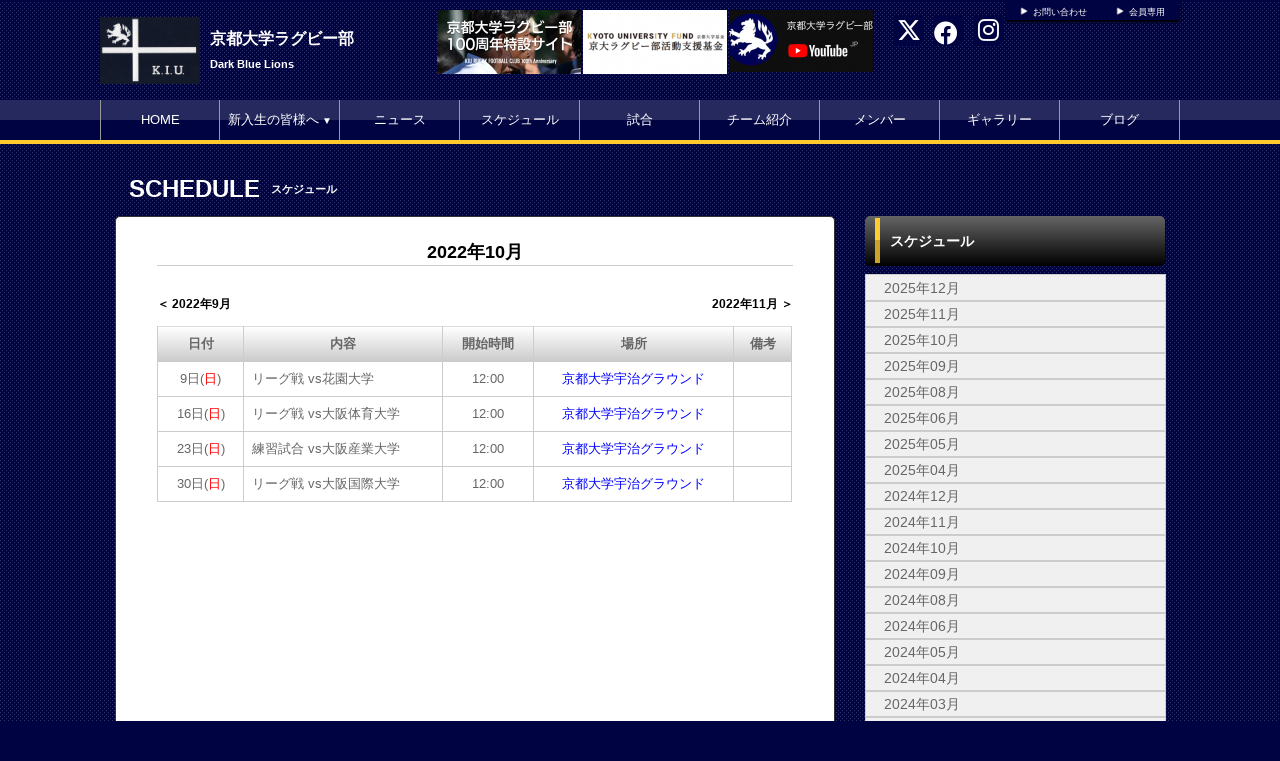

--- FILE ---
content_type: text/html; charset=UTF-8
request_url: https://www.kiurfc.com/schedule/index/year/2022/month/10
body_size: 4620
content:
<!doctype html>
<html lang="ja">
    <head>
		<meta charset="UTF-8">
	<meta name="description" content="京都大学ラグビー部公式HP">
	<meta name="keywords" content="京都大学ラグビー部,ラグビー部　体育会　京大">
<meta property="og:site_name" content="京都大学ラグビー部" />
	<meta property="og:title" content="年間スケジュール" data-p="test" />
<meta property="og:locale" content="ja_JP" />
<meta name="twitter:card" content="summary_large_image" />


	<title>京都大学ラグビー部 年間スケジュール</title>
	<link rel="shortcut icon" href="https://d2a0v1x7qvxl6c.cloudfront.net/files/spohp/ico/67bbdc30bc8ac.ico">
<link rel="index" href="/">


<!-- Google tag (gtag.js) -->
<script async src="https://www.googletagmanager.com/gtag/js?id=G-G68P7Q8D6B"></script>
<script>
	window.dataLayer = window.dataLayer || [];
	function gtag(){dataLayer.push(arguments);}
	gtag('js', new Date());

	gtag('config', 'G-G68P7Q8D6B');
</script>

			<script>
    
    (function(i, s, o, g, r, a, m) {
        i['GoogleAnalyticsObject'] = r;
        i[r] = i[r] || function() {
            (i[r].q = i[r].q || []).push(arguments)
        }, i[r].l = 1 * new Date();
        a = s.createElement(o),
            m = s.getElementsByTagName(o)[0];
        a.async = 1;
        a.src = g;
        m.parentNode.insertBefore(a, m)
    })(window, document, 'script', '//www.google-analytics.com/analytics.js', 'ga');

    ga('create', 'UA-43670176-1',  'www.kiurfc.com', {'allowLinker': true});
    ga('require', 'linker');
    ga('send', 'pageview');

    
    </script>
	

<link href="/base/libs/froala_latest/css/froala_style.min.css" media="screen" rel="stylesheet" type="text/css" >


        

        <link rel="stylesheet" href="/base/bootstrap/css/bootstrap.css">
		<link rel="stylesheet" href="/css/non-responsive.css">
		<link rel="stylesheet" href="/type/entry/css/style.css">

        <link rel="stylesheet" href="/css/spohp.css.php?m=ffffff&s=000341&a=ffcb2f&b=000341&g=yes&mc=9&cache=2">
        <link rel="stylesheet" href="/css/category.css">
                <link rel="stylesheet" href="/css/schedule.css?v=6">
                <link rel="stylesheet" href="/css/extends.css?v=4">
		<link rel="stylesheet" href="/bower_components/jquery-colorbox/example1/colorbox.css" />
        <link rel="stylesheet" href="/libs/sidr/stylesheets/jquery.sidr.light.css">
        <link href="//netdna.bootstrapcdn.com/bootstrap/3.0.0/css/bootstrap-glyphicons.css" rel="stylesheet">
		<link href="//cdnjs.cloudflare.com/ajax/libs/font-awesome/4.6.3/css/font-awesome.min.css" rel="stylesheet">
		<link href="//cdnjs.cloudflare.com/ajax/libs/font-awesome/6.4.2/css/all.min.css" rel="stylesheet">

        <link rel="stylesheet" type="text/css" href="https://cdnjs.cloudflare.com/ajax/libs/slick-carousel/1.8.1/slick.min.css"/>
        <link rel="stylesheet" type="text/css" href="https://cdnjs.cloudflare.com/ajax/libs/slick-carousel/1.8.1/slick-theme.min.css"/>

        <link rel="stylesheet" href="/css/master.css?v=2">

        		<script src="//ajax.googleapis.com/ajax/libs/jquery/1.11.0/jquery.min.js"></script>


    </head>

    <body class="bgcolor team-542">
        <div id="fb-root"></div>
        <script>(function(d, s, id) {
				var js, fjs = d.getElementsByTagName(s)[0];
				if (d.getElementById(id))
					return;
				js = d.createElement(s);
				js.id = id;
				js.src = "//connect.facebook.net/ja_JP/all.js#xfbml=1&appId=365421330212686";
				fjs.parentNode.insertBefore(js, fjs);
			}(document, 'script', 'facebook-jssdk'));</script>
        <!--ヘッダー部分-->

		        <div id="head" class="textcolor bgcolor row">
			<div class="linkbar" >
				<div class="linkbarbg subcolor">
										<div class="head-link-item"><img src="/img/play_white.png" style="width:10px; "><a href="/contact" style="margin-left:4px;">お問い合わせ</a></div>
										<div class="head-link-item"><img src="/img/play_white.png" style="width:10px; "><a href="/restrict/" style="margin-left:4px;">会員専用</a></div>
									</div>    
			</div>

            <div >
                                <a href="/">
                    <div id="logo">
                        <span class="img_contain" style="background-image:url(https://d2a0v1x7qvxl6c.cloudfront.net/files/spohp/setting/172/15614271555c57dba34e2d9.jpg)" ></span>
                    </div>
                </a>
                
                <div id="name" class="textcolor " >
                    <h1 class="name_title_main" style=""><a href="/">京都大学ラグビー部</a></h1>
                    <h2 style="font-size:11px; margin-top:0px;font-weight:bold;">Dark Blue Lions</h2>
                </div>
				                				<div class="infobar ">
					<div class="sns-list">
												<a href="https://twitter.com/k174fc" target="_blank"><i class="fa-brands fa-x-twitter" aria-hidden="true"></i></a>
																		<a href="https://www.facebook.com/Kyoto-University-Rugby-Football-Club-%E4%BA%AC%E9%83%BD%E5%A4%A7%E5%AD%A6%E4%BD%93%E8%82%B2%E4%BC%9A%E3%83%A9%E3%82%B0%E3%83%93%E3%83%BC%E9%83%A8-240140499484407/" target="_blank"><i class="fa-brands fa-facebook" aria-hidden="true"></i></a>
																		<a href="https://instagram.com/kyotouniv.rugby?igshid=YmMyMTA2M2Y=" target="_blank"><i class="fa-brands fa-instagram" aria-hidden="true"></i></a>
											</div>
										<a target="_blank" href="https://www.youtube.com/@user-kg8gn2qv7o">						<div  style="margin-top:10px;margin-right:2px;" class="header-banner-container pull-right" data-fit="contain" data-width="140" data-height="60">
							<img style="max-height: 64px;" src="https://d2a0v1x7qvxl6c.cloudfront.net/files/spohp/topbanner/478/1966359435644f6f20a4158.png" />
						</div>
						</a>										<a target="_blank" href="http://www.kikin.kyoto-u.ac.jp/contribution/rugby/">						<div  style="margin-top:10px;margin-right:2px;" class="header-banner-container pull-right" data-fit="contain" data-width="140" data-height="60">
							<img style="max-height: 64px;" src="https://d2a0v1x7qvxl6c.cloudfront.net/files/spohp/topbanner/384/11826469145fd5abc4dc52d.png" />
						</div>
						</a>										<a target="_blank" href="https://www.kiurfc100.com/">						<div  style="margin-top:10px;margin-right:2px;" class="header-banner-container pull-right" data-fit="contain" data-width="140" data-height="60">
							<img style="max-height: 64px;" src="https://d2a0v1x7qvxl6c.cloudfront.net/files/spohp/topbanner/383/2935645655fd5ab54979fb.png" />
						</div>
						</a>									</div>
            </div>
        </div>
        <!--ヘッダー部分ここまで-->
        <div >
			            <!--メニュー部分-->
<div id="menu" class="subcolor middle theme-color3-border">
	<div class="grange"></div>
	<div id="shine">
	</div>
	<div class="homeouter">
		<div class="home menu">
			<ul>
                
				    <li class="menucol"><a href="/">HOME</a></li>
                                                    <li class="menucol" ><a  href="/index/page/id/255">新入生の皆様へ<span style="font-size:10px;">&nbsp;▼</span></a>                                                <ul>
                                                        <li class="menucol subchangecolor"  ><a target='_blank'  href="/index/page/id/258">スタッフ</a></li>
                                                        <li class="menucol subchangecolor"  ><a   href="/index/page/id/259">お役立ち情報</a></li>
                                                    </ul>
                                            </li>
                                    <li class="menucol" ><a  href="/news">ニュース</a>                                            </li>
                                    <li class="menucol" ><a  href="/schedule">スケジュール</a>                                            </li>
                                    <li class="menucol" ><a  href="/game">試合</a>                                            </li>
                                    <li class="menucol" ><a  href="/team">チーム紹介</a>                                            </li>
                                    <li class="menucol" ><a  href="/player">メンバー</a>                                            </li>
                                    <li class="menucol" ><a  href="/album">ギャラリー</a>                                            </li>
                                    <li class="menucol" ><a  href="/blog">ブログ</a>                                            </li>
                			</ul>
		</div>
	</div>
			
</div>
			<div class="accentcolor"></div>

			            
            <div class="row" style='max-width:1080px;margin:0 auto;'> 
                <!--メニュー部分ここまで-->
			                <div class='col-md-8 main-content ' >

					 <!--コンテンツ部分-->

<div id="title">	
    <div class="fontfirst">SCHEDULE</div>
    <h2 class="fontsecond">スケジュール</h2>
    
    <br style="clear:both" />
</div>

<div id="main">

    <div id="contents" class="maincolor-nograd">

                    <div class="contentstitle">2022年10月</div>
                        <div class="month_pager">
                <div class="lastmonth">
                    <a href="/schedule/index/year/2022/month/9">＜ 2022年9月</a></div>
                                                    <div class="nextmonth"><a href="/schedule/index/year/2022/month/11">2022年11月 ＞</a></div>
                            </div>

            <div class="scheinfo ">

                <table class="table">
                    <tr>
                        <th>日付</th>
                        <th>内容</th>
                        <th >開始時間</th>
                                                <th>場所</th>
                        <th >備考</th>
                    </tr>
                                                                                            <tr>
                                <td rowspan="1">9日(<span class='sunday'>日</span>)<div class="visible-xs">12:00</div></td>
                                <td class="body">リーグ戦 vs花園大学</td>
                                <td >12:00</td>
                                                                <td><a href='/place/detail/id/785'>京都大学宇治グラウンド</a></td>
                                <td ></td>
                            </tr>
                                                                                                <tr>
                                <td rowspan="1">16日(<span class='sunday'>日</span>)<div class="visible-xs">12:00</div></td>
                                <td class="body">リーグ戦 vs大阪体育大学</td>
                                <td >12:00</td>
                                                                <td><a href='/place/detail/id/785'>京都大学宇治グラウンド</a></td>
                                <td ></td>
                            </tr>
                                                                                                <tr>
                                <td rowspan="1">23日(<span class='sunday'>日</span>)<div class="visible-xs">12:00</div></td>
                                <td class="body">練習試合 vs大阪産業大学</td>
                                <td >12:00</td>
                                                                <td><a href='/place/detail/id/785'>京都大学宇治グラウンド</a></td>
                                <td ></td>
                            </tr>
                                                                                                <tr>
                                <td rowspan="1">30日(<span class='sunday'>日</span>)<div class="visible-xs">12:00</div></td>
                                <td class="body">リーグ戦 vs大阪国際大学</td>
                                <td >12:00</td>
                                                                <td><a href='/place/detail/id/785'>京都大学宇治グラウンド</a></td>
                                <td ></td>
                            </tr>
                                            
                </table>
            </div>
            </div>
</div>
<!--コンテンツ部分ここまで-->
			</div>
							<!--サイドカラム部分-->



<script async src="//content.playerapp.tokyo/build/widget.js" charset="utf-8"></script>
<div class="side col-md-4 side-content " >

    
    <div class="side-background">

    <div class="categorytitlebg">
<div class="sideaccent1 accentcolor">
                <div class="sideaccent2"></div>
            </div>
        <div class="categorytitle">スケジュール</div>

    </div>

    <ul class="categoryul" style="list-style:none;">
                    <li>

                <div class="categorybg">
                    <div class="categoryline"><a href="/schedule/index/year/2025/month/12">2025年12月</a></div>
                </div>
            </li>
                    <li>

                <div class="categorybg">
                    <div class="categoryline"><a href="/schedule/index/year/2025/month/11">2025年11月</a></div>
                </div>
            </li>
                    <li>

                <div class="categorybg">
                    <div class="categoryline"><a href="/schedule/index/year/2025/month/10">2025年10月</a></div>
                </div>
            </li>
                    <li>

                <div class="categorybg">
                    <div class="categoryline"><a href="/schedule/index/year/2025/month/09">2025年09月</a></div>
                </div>
            </li>
                    <li>

                <div class="categorybg">
                    <div class="categoryline"><a href="/schedule/index/year/2025/month/08">2025年08月</a></div>
                </div>
            </li>
                    <li>

                <div class="categorybg">
                    <div class="categoryline"><a href="/schedule/index/year/2025/month/06">2025年06月</a></div>
                </div>
            </li>
                    <li>

                <div class="categorybg">
                    <div class="categoryline"><a href="/schedule/index/year/2025/month/05">2025年05月</a></div>
                </div>
            </li>
                    <li>

                <div class="categorybg">
                    <div class="categoryline"><a href="/schedule/index/year/2025/month/04">2025年04月</a></div>
                </div>
            </li>
                    <li>

                <div class="categorybg">
                    <div class="categoryline"><a href="/schedule/index/year/2024/month/12">2024年12月</a></div>
                </div>
            </li>
                    <li>

                <div class="categorybg">
                    <div class="categoryline"><a href="/schedule/index/year/2024/month/11">2024年11月</a></div>
                </div>
            </li>
                    <li>

                <div class="categorybg">
                    <div class="categoryline"><a href="/schedule/index/year/2024/month/10">2024年10月</a></div>
                </div>
            </li>
                    <li>

                <div class="categorybg">
                    <div class="categoryline"><a href="/schedule/index/year/2024/month/09">2024年09月</a></div>
                </div>
            </li>
                    <li>

                <div class="categorybg">
                    <div class="categoryline"><a href="/schedule/index/year/2024/month/08">2024年08月</a></div>
                </div>
            </li>
                    <li>

                <div class="categorybg">
                    <div class="categoryline"><a href="/schedule/index/year/2024/month/06">2024年06月</a></div>
                </div>
            </li>
                    <li>

                <div class="categorybg">
                    <div class="categoryline"><a href="/schedule/index/year/2024/month/05">2024年05月</a></div>
                </div>
            </li>
                    <li>

                <div class="categorybg">
                    <div class="categoryline"><a href="/schedule/index/year/2024/month/04">2024年04月</a></div>
                </div>
            </li>
                    <li>

                <div class="categorybg">
                    <div class="categoryline"><a href="/schedule/index/year/2024/month/03">2024年03月</a></div>
                </div>
            </li>
                    <li>

                <div class="categorybg">
                    <div class="categoryline"><a href="/schedule/index/year/2023/month/12">2023年12月</a></div>
                </div>
            </li>
                    <li>

                <div class="categorybg">
                    <div class="categoryline"><a href="/schedule/index/year/2023/month/11">2023年11月</a></div>
                </div>
            </li>
                    <li>

                <div class="categorybg">
                    <div class="categoryline"><a href="/schedule/index/year/2023/month/10">2023年10月</a></div>
                </div>
            </li>
                    <li>

                <div class="categorybg">
                    <div class="categoryline"><a href="/schedule/index/year/2023/month/09">2023年09月</a></div>
                </div>
            </li>
                    <li>

                <div class="categorybg">
                    <div class="categoryline"><a href="/schedule/index/year/2023/month/08">2023年08月</a></div>
                </div>
            </li>
                    <li>

                <div class="categorybg">
                    <div class="categoryline"><a href="/schedule/index/year/2023/month/07">2023年07月</a></div>
                </div>
            </li>
                    <li>

                <div class="categorybg">
                    <div class="categoryline"><a href="/schedule/index/year/2023/month/06">2023年06月</a></div>
                </div>
            </li>
                    <li>

                <div class="categorybg">
                    <div class="categoryline"><a href="/schedule/index/year/2023/month/05">2023年05月</a></div>
                </div>
            </li>
                    <li>

                <div class="categorybg">
                    <div class="categoryline"><a href="/schedule/index/year/2023/month/04">2023年04月</a></div>
                </div>
            </li>
                    <li>

                <div class="categorybg">
                    <div class="categoryline"><a href="/schedule/index/year/2022/month/12">2022年12月</a></div>
                </div>
            </li>
                    <li>

                <div class="categorybg">
                    <div class="categoryline"><a href="/schedule/index/year/2022/month/11">2022年11月</a></div>
                </div>
            </li>
                    <li>

                <div class="categorybg">
                    <div class="categoryline"><a href="/schedule/index/year/2022/month/10">2022年10月</a></div>
                </div>
            </li>
                    <li>

                <div class="categorybg">
                    <div class="categoryline"><a href="/schedule/index/year/2022/month/09">2022年09月</a></div>
                </div>
            </li>
                    <li>

                <div class="categorybg">
                    <div class="categoryline"><a href="/schedule/index/year/2022/month/06">2022年06月</a></div>
                </div>
            </li>
                    <li>

                <div class="categorybg">
                    <div class="categoryline"><a href="/schedule/index/year/2022/month/05">2022年05月</a></div>
                </div>
            </li>
                    <li>

                <div class="categorybg">
                    <div class="categoryline"><a href="/schedule/index/year/2022/month/04">2022年04月</a></div>
                </div>
            </li>
                    <li>

                <div class="categorybg">
                    <div class="categoryline"><a href="/schedule/index/year/2022/month/02">2022年02月</a></div>
                </div>
            </li>
                    <li>

                <div class="categorybg">
                    <div class="categoryline"><a href="/schedule/index/year/2021/month/12">2021年12月</a></div>
                </div>
            </li>
                    <li>

                <div class="categorybg">
                    <div class="categoryline"><a href="/schedule/index/year/2021/month/11">2021年11月</a></div>
                </div>
            </li>
                    <li>

                <div class="categorybg">
                    <div class="categoryline"><a href="/schedule/index/year/2021/month/10">2021年10月</a></div>
                </div>
            </li>
                    <li>

                <div class="categorybg">
                    <div class="categoryline"><a href="/schedule/index/year/2021/month/09">2021年09月</a></div>
                </div>
            </li>
                    <li>

                <div class="categorybg">
                    <div class="categoryline"><a href="/schedule/index/year/2021/month/08">2021年08月</a></div>
                </div>
            </li>
                    <li>

                <div class="categorybg">
                    <div class="categoryline"><a href="/schedule/index/year/2021/month/07">2021年07月</a></div>
                </div>
            </li>
                    <li>

                <div class="categorybg">
                    <div class="categoryline"><a href="/schedule/index/year/2021/month/06">2021年06月</a></div>
                </div>
            </li>
                    <li>

                <div class="categorybg">
                    <div class="categoryline"><a href="/schedule/index/year/2021/month/05">2021年05月</a></div>
                </div>
            </li>
                    <li>

                <div class="categorybg">
                    <div class="categoryline"><a href="/schedule/index/year/2021/month/04">2021年04月</a></div>
                </div>
            </li>
                    <li>

                <div class="categorybg">
                    <div class="categoryline"><a href="/schedule/index/year/2021/month/03">2021年03月</a></div>
                </div>
            </li>
                    <li>

                <div class="categorybg">
                    <div class="categoryline"><a href="/schedule/index/year/2021/month/01">2021年01月</a></div>
                </div>
            </li>
                    <li>

                <div class="categorybg">
                    <div class="categoryline"><a href="/schedule/index/year/2020/month/12">2020年12月</a></div>
                </div>
            </li>
                    <li>

                <div class="categorybg">
                    <div class="categoryline"><a href="/schedule/index/year/2020/month/11">2020年11月</a></div>
                </div>
            </li>
                    <li>

                <div class="categorybg">
                    <div class="categoryline"><a href="/schedule/index/year/2020/month/10">2020年10月</a></div>
                </div>
            </li>
                    <li>

                <div class="categorybg">
                    <div class="categoryline"><a href="/schedule/index/year/2018/month/12">2018年12月</a></div>
                </div>
            </li>
                    <li>

                <div class="categorybg">
                    <div class="categoryline"><a href="/schedule/index/year/2018/month/11">2018年11月</a></div>
                </div>
            </li>
        


    </ul>


</div>


    
    <div class="row">
		
				
					<div  class="col-md-12" id="">
				<div class="categorytitlebg">
					<div class="sideaccent1 accentcolor">
						<div class="sideaccent2"></div>
					</div>
					<div class="categorytitle">YouTube</div>
				</div>
									<iframe style='margin-top:8px' width="100%" height="180" src="//www.youtube.com/embed/Ulz06xPggHw" frameborder="0" allowfullscreen></iframe>
                			</div>
							</div>
	    <div class="row">
				
			<a target="_blank" href="https://www.kiurfc100.com/">
				<div  class="banner"  >
					<span class="img_contain" style="background-image:url(https://d2a0v1x7qvxl6c.cloudfront.net/files/spohp/side_banner/412/214140195fd5aad81d104.png)" />
				</div>
			</a>
		
			<a target="_blank" href="http://www.kikin.kyoto-u.ac.jp/contribution/rugby/">
				<div  class="banner"  >
					<span class="img_contain" style="background-image:url(https://d2a0v1x7qvxl6c.cloudfront.net/files/spohp/side_banner/411/5434189525fd5aa725d36b.png)" />
				</div>
			</a>
		
			<a target="_blank" href="https://www.akafuji.co.jp/">
				<div  class="banner"  >
					<span class="img_contain" style="background-image:url(https://d2a0v1x7qvxl6c.cloudfront.net/files/spohp/side_banner/410/2011132216644c64bb89d34.png)" />
				</div>
			</a>
		
			<a target="_blank" href="https://www.ee-ties.com/">
				<div  class="banner"  >
					<span class="img_contain" style="background-image:url(https://d2a0v1x7qvxl6c.cloudfront.net/files/spohp/side_banner/581/154091541569056c4067a32.png)" />
				</div>
			</a>
		            </div>

    
    

	
	</div>
<!--サイドカラム部分ここまで-->

					</div>
		
		<!--スポンサー部分ここまで-->
		<br style="clear:both" />
        <!--
				-->
		<!--フッター部分-->
				<div id="footer">
			<div class="footcontents">
				<div class="row footlinks">
					<div class="footerarea1 col-md-6">
						<img src="/img/play_white.png" style="width:10px;  margin-top:5px; margin-right:4px;"><a href="/">HOME</a><br>
												<img src="/img/play_white.png" style="width:10px;  margin-top:5px; margin-right:4px;"><a href="/index/page/id/255" >新入生の皆様へ</a><br>
												<img src="/img/play_white.png" style="width:10px;  margin-top:5px; margin-right:4px;"><a href="/news" >ニュース</a><br>
												<img src="/img/play_white.png" style="width:10px;  margin-top:5px; margin-right:4px;"><a href="/schedule" >スケジュール</a><br>
												<img src="/img/play_white.png" style="width:10px;  margin-top:5px; margin-right:4px;"><a href="/game" >試合</a><br>
												<img src="/img/play_white.png" style="width:10px;  margin-top:5px; margin-right:4px;"><a href="/team" >チーム紹介</a><br>
												<img src="/img/play_white.png" style="width:10px;  margin-top:5px; margin-right:4px;"><a href="/player" >メンバー</a><br>
												<img src="/img/play_white.png" style="width:10px;  margin-top:5px; margin-right:4px;"><a href="/album" >ギャラリー</a><br>
												<img src="/img/play_white.png" style="width:10px;  margin-top:5px; margin-right:4px;"><a href="/blog" >ブログ</a><br>
											</div>
					<div class="footerarea1 col-md-6">
						<img src="/img/play_white.png" style="width:10px;  margin-top:5px; margin-right:4px;"><a href="/index/link">リンク集</a><br>											</div> 
				</div>
				<div class="copyrightarea ">
					<div class="copyrightfont">
						<a href="http://web.cs-park.jp/" target="_blank"><img src="/img/CSPark_w.png" style="width:60px;"></a> 						Copyright @ dsc Inc. All Rights Reserved.         
					</div>

				</div> 
				<!--フッター部分ここまで-->
			</div>
		</div>
	</div>
	<script src="/base/bootstrap/js/bootstrap.min.js"></script>
	<script src="/libs/image-scale.min.js"></script>
	<script src="/bower_components/jquery-colorbox/jquery.colorbox-min.js"></script>
	<script src="/libs/sidr/jquery.sidr.min.js"></script>
    <script src="//platform.instagram.com/en_US/embeds.js"></script>
	<script src="/js/common.js?v=7"></script>
        <script src="https://cdnjs.cloudflare.com/ajax/libs/slick-carousel/1.8.1/slick.min.js"></script>
        <script src="/type/entry/js/slider.js"></script>
	
	
</body>
</html>
